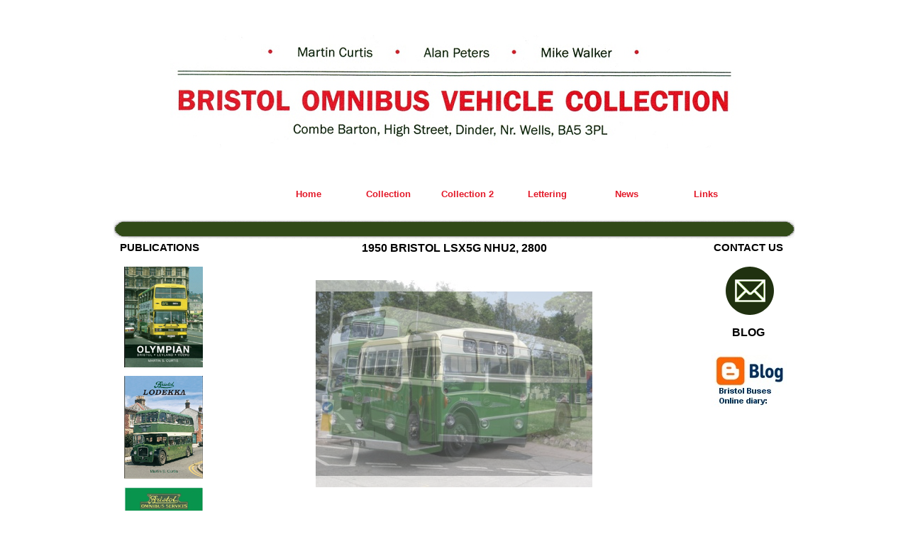

--- FILE ---
content_type: text/html
request_url: http://www.bristolbuses.co.uk/2800.html
body_size: 4359
content:
<!DOCTYPE HTML PUBLIC "-//W3C//DTD HTML 4.01 Transitional//EN" "http://www.w3.org/TR/html4/loose.dtd">
<html lang="en">
<head>
<meta http-equiv="Content-Type" content="text/html; charset=UTF-8">
<meta name="Generator" content="Serif WebPlus X5">
<meta http-equiv="X-UA-Compatible" content="IE=EmulateIE8">
<title>Bristol Omnibus Vehicle Collection - 1950 BRISTOL LSX5G - NHU2 - 2800</title>
<meta name="author" content="Bristol Omnibus Vehicle Collection">
<meta name="copyright" content="© Bristol Omnibus Vehicle Collection 2013">
<meta name="robots" content="index,follow">
<link rel="icon" href="favicon.ico" type="image/x-icon">
<link rel="shortcut icon" href="favicon.ico" type="image/x-icon">
<script type="text/javascript" src="wpscripts/jquery.js"></script>
<script type="text/javascript" src="wpscripts/jquery.timers.js"></script>
<script type="text/javascript" src="wpscripts/jquery.wpgallery.js"></script>

<script type="text/javascript">
var nImgNum_pg_1 = 0;
wp_imgArray_pg_1 = new Array();
wp_imgArray_pg_1[nImgNum_pg_1++] = new wp_galleryimage("wpimages/7ec2cdee6f2a.jpg", 390, 260, "wpimages/7ec2cdee6f2at.jpg", "");
wp_imgArray_pg_1[nImgNum_pg_1++] = new wp_galleryimage("wpimages/2585acff2eeb.jpg", 390, 292, "wpimages/2585acff2eebt.jpg", "");
wp_imgArray_pg_1[nImgNum_pg_1++] = new wp_galleryimage("wpimages/6cd12a3c1fa9.jpg", 390, 292, "wpimages/6cd12a3c1fa9t.jpg", "");
wp_imgArray_pg_1[nImgNum_pg_1++] = new wp_galleryimage("wpimages/f737e078b965.jpg", 390, 259, "wpimages/f737e078b965t.jpg", "");
wp_imgArray_pg_1[nImgNum_pg_1++] = new wp_galleryimage("wpimages/59305c91bcf1.jpg", 390, 282, "wpimages/59305c91bcf1t.jpg", "");
wp_imgArray_pg_1[nImgNum_pg_1++] = new wp_galleryimage("wpimages/1c5c669e4df9.jpg", 390, 280, "wpimages/1c5c669e4df9t.jpg", "");
wp_imgArray_pg_1[nImgNum_pg_1++] = new wp_galleryimage("wpimages/3040422e926f.jpg", 390, 239, "wpimages/3040422e926ft.jpg", "");
wp_imgArray_pg_1[nImgNum_pg_1++] = new wp_galleryimage("wpimages/7a6433234d42.jpg", 390, 292, "wpimages/7a6433234d42t.jpg", "");
</script>
<style type="text/css">
body {margin: 0px; padding: 0px;}
.Body-P
{
    margin:0.0px 0.0px 12.0px 0.0px; text-align:center; font-weight:400;
}
.Artistic-Body-P
{
    margin:0.0px 0.0px 0.0px 0.0px; text-align:center; font-weight:400;
}
.Body-P-P0
{
    margin:0.0px 0.0px 12.0px 0.0px; text-align:justify; font-weight:400;
}
.Body-C
{
    font-family:"Georgia", serif; font-weight:700; color:#e31929; font-size:16.0px; line-height:1.13em;
}
.Body-C-C0
{
    font-family:"Verdana", sans-serif; font-size:16.0px; line-height:1.13em;
}
.Body-C-C1
{
    font-family:"Verdana", sans-serif; font-weight:700; font-size:15.0px; line-height:1.20em;
}
.Body-C-C2
{
    font-family:"Verdana", sans-serif; font-weight:700; font-size:16.0px; line-height:1.13em;
}
.Artistic-Body-C
{
    font-family:"Verdana", sans-serif; font-weight:700; font-size:16.0px; line-height:1.13em;
}
.Body-C-C3
{
    font-family:"Verdana", sans-serif; font-size:15.0px; line-height:1.20em;
}
.Button1,.Button1:link,.Button1:visited{background-position:0px 0px;text-decoration:none;display:block;position:absolute;background-image:url(wpimages/wp56af30b2_1a.png);}
.Button1:focus{outline-style:none;}
.Button1:hover{background-position:0px -80px;}
.Button1:active{background-position:0px -40px;}
.Button1 span,.Button1:link span,.Button1:visited span{color:#e31929;font-family:Arial,sans-serif;font-weight:bold;text-decoration:none;text-align:center;text-transform:none;font-style:normal;left:0px;top:9px;width:104px;height:17px;font-size:13px;display:block;position:absolute;cursor:pointer;}
</style>
<script type="text/javascript" src="wpscripts/jspngfix.js"></script>
<link rel="stylesheet" href="wpscripts/wpstyles.css" type="text/css">
<script type="text/javascript">var blankSrc = "wpscripts/blank.gif";
</script>

<script type="text/javascript">
$(document).ready(function() {

$('#wp_gallery_pg_1').wpgallery({
	imageArray: wp_imgArray_pg_1,
	nTotalImages: nImgNum_pg_1,
	nGalleryLeft: 305,
	nGalleryTop: 386,
	nGalleryWidth: 390,
	nGalleryHeight: 310,
	nImageDivLeft: 0,
	nImageDivTop: 0,
	nImageDivWidth: 390,
	nImageDivHeight: 310,
	nControlBarStyle: 0,
	nControlBarExternalTop: 10,
	bNavBarOnTop: true,
	bShowNavBar: false,
	nNavBarAlignment: 0,
	strNavBarColour: 'none',
	nNavBarOpacity: 1.0,
	nNavBarIconWidth: 24,
	nNavBarIconHeight: 24,
	bShowCaption: false,
	bCaptionCount: true,
	strCaptionColour: '#ffffff',
	nCaptionOpacity: 0.6,
	strCaptionTextColour: '#000000',
	nCaptionFontSize: 12,
	strCaptionFontType: 'Courier New,Arial,_sans',
	strCaptionAlign: 'center',
	strCaptionFontWeight: 'normal',
	bShowThumbnails: false,
	nThumbStyle: 1,
	nThumbPosition: 0,
	nThumbLeft: 30,
	nThumbTop: 200,
	nThumbOpacity: 0.5,
	nTotalThumbs: 5,
	nThumbSize: 40,
	nThumbSpacing: 10,
	bThumbBorder: true,
	strThumbBorderColour: '#000000',
	strThumbBorderHoverColour: '#ffffff',
	strThumbBorderActiveColour: '#ffffff',
	bShowThumbnailArrows: true,
	nThumbButtonSize: 24,
	nThumbButtonIndent: 50,
	nColBorderWidth: 2,
	nTransitionStyle: 1,
	nStaticTime: 1000,
	nTransitTime: 1200,
	bAutoplay: true,
	loadingButtonSize: 38,
	bPageCentred: true,
	nPageWidth: 1000,
	nZIndex: 100,
	loadingButtonSrc: 'wpimages/wpgallery_loading_1.gif',
	blankSrc: 'wpscripts/blank.gif',
	rewindButtonSrc: 'wpimages/wpgallery_rewind_0.png',
	prevButtonSrc: 'wpimages/wpgallery_previous_0.png',
	playButtonSrc: 'wpimages/wpgallery_play_0.png',
	pauseButtonSrc: 'wpimages/wpgallery_pause_0.png',
	nextButtonSrc: 'wpimages/wpgallery_next_0.png',
	forwardButtonSrc: 'wpimages/wpgallery_forward_0.png',
	thumbRewindButtonSrc: 'wpimages/wpgallery_rewind_0.png',
	thumbForwardButtonSrc: 'wpimages/wpgallery_forward_0.png',
	rewindoverButtonSrc: 'wpimages/wpgallery_rewind_over_0.png',
	prevoverButtonSrc: 'wpimages/wpgallery_previous_over_0.png',
	playoverButtonSrc: 'wpimages/wpgallery_play_over_0.png',
	pauseoverButtonSrc: 'wpimages/wpgallery_pause_over_0.png',
	nextoverButtonSrc: 'wpimages/wpgallery_next_over_0.png',
	forwardoverButtonSrc: 'wpimages/wpgallery_forward_over_0.png',
	thumboverRewindButtonSrc: 'wpimages/wpgallery_rewind_over_0.png',
	thumboverForwardButtonSrc: 'wpimages/wpgallery_forward_over_0.png',
	strRewindToolTip: 'Reverse',
	strPreviousToolTip: 'Previous',
	strPlayToolTip: 'Play',
	strPauseToolTip: 'Pause',
	strNextToolTip: 'Next',
	strForwardToolTip: 'Forward',
	strThumbRewindToolTip: 'Reverse',
	strThumbForwardToolTip: 'Forward'
});

})
</script>

</head>

<body text="#000000" style="background-color:#ffffff; text-align:center; height:1200px;">
<div style="background-color:transparent;text-align:left;margin-left:auto;margin-right:auto;position:relative;width:1000px;height:1200px;">
<div style="position:absolute;left:177px;top:252px;width:803px;height:74px;">
    <a href="http://www.bristolbuses.co.uk/index.html" id="nav_433_B1" class="Button1" style="display:block;position:absolute;left:66px;top:5px;width:112px;height:40px;"><span>Home</span></a>
    <a href="http://www.bristolbuses.co.uk/collection.html" id="nav_433_B2" class="Button1" style="display:block;position:absolute;left:178px;top:5px;width:112px;height:40px;"><span>Collection</span></a>
    <a href="http://www.bristolbuses.co.uk/collection2.html" id="nav_433_B3" class="Button1" style="display:block;position:absolute;left:290px;top:5px;width:112px;height:40px;"><span>Collection 2</span></a>
    <a href="http://www.bristolbuses.co.uk/lettering.html" id="nav_433_B4" class="Button1" style="display:block;position:absolute;left:402px;top:5px;width:112px;height:40px;"><span>Lettering</span></a>
    <a href="http://www.bristolbuses.co.uk/news.html" id="nav_433_B5" class="Button1" style="display:block;position:absolute;left:514px;top:5px;width:112px;height:40px;"><span>News</span></a>
    <a href="http://www.bristolbuses.co.uk/links.html" id="nav_433_B6" class="Button1" style="display:block;position:absolute;left:626px;top:5px;width:112px;height:40px;"><span>Links</span></a>
</div>
<div id="txt_3" style="position:absolute;left:0px;top:1170px;width:1000px;height:30px;overflow:hidden;">
<p class="Body-P"><span class="Body-C">© Bristol Omnibus Vehicle Collection 2013. &nbsp;All rights reserved.</span></p>
</div>
<div id="txt_4" style="position:absolute;left:177px;top:344px;width:660px;height:810px;overflow:hidden;">
<p class="Wp-Body-P"><span class="Body-C-C0"> </span></p>
</div>
<img src="bovclogo.png" width="800" height="159" border="0" alt="" onload="OnLoadPngFix()" style="position:absolute;left:100px;top:50px;">
<div id="txt_84" style="position:absolute;left:20px;top:340px;width:130px;height:810px;overflow:hidden;">
<p class="Body-P"><span class="Body-C-C1">PUBLICATIONS</span></p>
<p class="Wp-Body-P"><span class="Body-C-C0"><a href="http://www.thegreenyears.co.uk"  target="_blank" style="text-decoration:none;"><img src="olympianbook.png" width="111" height="142" border="0" onload="OnLoadPngFix()" title="" alt="" style="display:inline;float:right;margin:6px 4px 6px 6px;"></a></span></p>
<p class="Wp-Body-P"><span class="Body-C-C0"><br></span></p>
<p class="Wp-Body-P"><span class="Body-C-C0"><br></span></p>
<p class="Wp-Body-P"><span class="Body-C-C0"><br></span></p>
<p class="Wp-Body-P"><span class="Body-C-C0"><br></span></p>
<p class="Wp-Body-P"><span class="Body-C-C0"><br></span></p>
<p class="Wp-Body-P"><span class="Body-C-C0"><a href="http://www.thegreenyears.co.uk"  target="_blank" style="text-decoration:none;"><img src="lodekkabook.png" width="111" height="145" border="0" onload="OnLoadPngFix()" title="" alt="" style="display:inline;float:right;margin:6px 4px 6px 6px;"></a></span></p>
<p class="Wp-Body-P"><span class="Body-C-C0"><br></span></p>
<p class="Wp-Body-P"><span class="Body-C-C0"><br></span></p>
<p class="Wp-Body-P"><span class="Body-C-C0"><br></span></p>
<p class="Wp-Body-P"><span class="Body-C-C0"><br></span></p>
<p class="Wp-Body-P"><span class="Body-C-C0"><br></span></p>
<p class="Wp-Body-P"><span class="Body-C-C0"><a href="http://www.thegreenyears.co.uk"  target="_blank" style="text-decoration:none;"><img src="thegreenyearsbook.png" width="111" height="143" border="0" onload="OnLoadPngFix()" title="" alt="" style="display:inline;float:right;margin:6px 4px 6px 6px;"></a></span></p>
</div>
<img src="greendivider.png" width="960" height="26" border="0" alt="" onload="OnLoadPngFix()" style="position:absolute;left:20px;top:310px;">
<div id="txt_85" style="position:absolute;left:850px;top:340px;width:130px;height:810px;overflow:hidden;">
<p class="Body-P"><span class="Body-C-C0"> </span><span class="Body-C-C1">CONTACT US</span></p>
<p class="Wp-Body-P"><span class="Body-C-C0"><a href="http://www.thegreenyears.co.uk"  target="_top" style="text-decoration:none;"><br></a></span></p>
<p class="Wp-Body-P"><span class="Body-C-C0"><br></span></p>
<p class="Wp-Body-P"><span class="Body-C-C0"><br></span></p>
<p class="Body-P"><span class="Body-C-C2">BLOG</span></p>
<p class="Wp-Body-P"><span class="Body-C-C0"><br></span></p>
<p class="Wp-Body-P"><span class="Body-C-C0"><br></span></p>
<p class="Wp-Body-P"><span class="Body-C-C0"><br></span></p>
<p class="Wp-Body-P"><span class="Body-C-C0"><br></span></p>
<p class="Wp-Body-P"><span class="Body-C-C0"><br></span></p>
<p class="Wp-Body-P"><span class="Body-C-C0"><br></span></p>
<p class="Wp-Body-P"><span class="Body-C-C0"><br></span></p>
<p class="Wp-Body-P"><span class="Body-C-C0"><br></span></p>
</div>
<map id="map0" name="map0">
    <area shape="poly" coords="46,69,55,65,62,59,67,51,70,43,70,28,66,19,60,11,52,5,44,2,28,2,19,6,11,12,5,20,2,29,2,44,6,53,12,61,20,67,28,70,44,70" href="mailto:drmichaelwalker@hotmail.com?cc=ali@aliprudence.co.uk&subject=Contact from Bristol Buses Website" alt="">
</map>
<img src="mail.png" width="72" height="72" border="0" title="" alt="Mail: drmichaelwalker@hotmail.com?cc=ali@aliprudence.co.uk&amp;subject=Contact from Bristol Buses Website" onload="OnLoadPngFix()" usemap="#map0" style="position:absolute;left:881px;top:374px;">
<a href="http://bristolomnibusvehiclecollection.blogspot.co.uk/"  target="_blank"><img src="blog.jpg" width="106" height="84" border="0" alt="" style="position:absolute;left:863px;top:494px;"></a>
<div style="position:absolute;left:340px;top:341px;width:321px;height:19px;">
    <div class="Artistic-Body-P">
        <span class="Artistic-Body-C">1950 BRISTOL LSX5G NHU2, 2800</span></div>
</div>
<div id="txt_86" style="position:absolute;left:177px;top:725px;width:660px;height:430px;overflow:hidden;">
<p class="Body-P-P0"><span class="Body-C-C3">When NHU2 was delivered to The Bristol Tramways and Carriage Company operating arm
    from the Motor Constructional Works in 1950 she caused a sensation. Compared to normal
    single deck buses at the time she had her engine moved from beside the driver to
    under the floor and she was built to the new length of 30 feet. When built she had
    an experimental underfloor Bristol built engine and 7 feet 6 inch axles, but was
    later rebuilt with a Gardner 5-<wbr>cylinder engine and normal width axles. After the
    rear door was removed in the mid-<wbr>fifties, 2800 settled down to a normal life in service
    at Weston super Mare and Wells depots before being retired in 1967. Bristol Omnibus
    Company kept her back for possible inclusion in a proposed transport museum, but
    this did not materialise, and she was sold to a dealer in Leeds. She was rescued
    and kept for restoration by Classic Coaches of High Wycombe and when this company
    went into receivership she was offered for sale at auction and was acquired by Martin
    Curtis and Mike Walker. &nbsp;</span></p>
<p class="Body-P-P0"><span class="Body-C-C3">Restoration had already been started by the time she was acquired but she was then
    towed to Chris Brown of Shropshire who arranged for her to be re-<wbr>trimmed, re-<wbr>seated
    and the rear door reinstated. She returned to Bristol early in 2005 and in that May
    she carried passengers for the first time in 30 years. In September 2005 she was
    taken to the International Showbus Rally at Duxford in Cambridgeshire where she won
    the “Doyen” award for the best preserved single deck bus, and in October 2006 she
    journeyed to Ipswich to take part in the Ipswich Transport Museum’s running day.
    &nbsp;</span></p>
</div>
<div id="wp_gallery_pg_1" style="position:absolute; left:305px; top:386px; width:390px; height:310px; overflow:hidden;"></div>
</div>
</body>
</html>

--- FILE ---
content_type: text/css
request_url: http://www.bristolbuses.co.uk/wpscripts/wpstyles.css
body_size: 3526
content:
a:link {color:#e31929;}
a:visited {color:#314a18;}
a:hover {color:#314a18;}
a:active {color:#e31929;}
.Wp-Artistic-Body-P
{
    margin:0.0px 0.0px 0.0px 0.0px; text-align:left; font-weight:400;
}
.Wp-Body-P
{
    margin:0.0px 0.0px 12.0px 0.0px; text-align:left; font-weight:400;
}
.Wp-Bullet-List-P
{
    margin:0.0px 0.0px 12.0px 48.0px; text-align:left; font-weight:400; text-indent:-15.0px;
}
.Wp-Footer-P
{
    margin:0.0px 0.0px 0.0px 0.0px; text-align:center; font-weight:400;
}
.Wp-Header-P
{
    margin:0.0px 0.0px 0.0px 0.0px; text-align:center; font-weight:400;
}
.Wp-Header-and-Footer-P
{
    margin:0.0px 0.0px 0.0px 0.0px; text-align:center; font-weight:400;
}
.Wp-Heading-1-P
{
    margin:32.0px 0.0px 4.0px 0.0px; text-align:center; font-weight:400;
}
.Wp-Heading-2-P
{
    margin:20.0px 0.0px 4.0px 0.0px; text-align:left; font-weight:400;
}
.Wp-Heading-3-P
{
    margin:12.0px 0.0px 0.0px 0.0px; text-align:left; font-weight:400;
}
.Wp-Heading-4-P
{
    margin:20.0px 0.0px 0.0px 0.0px; text-align:left; font-weight:400;
}
.Wp-Heading-5-P
{
    margin:16.0px 0.0px 0.0px 0.0px; text-align:left; font-weight:400;
}
.Wp-Heading-6-P
{
    margin:12.0px 0.0px 0.0px 0.0px; text-align:left; font-weight:400;
}
.Wp-Headings-P
{
    margin:0.0px 0.0px 0.0px 0.0px; text-align:left; font-weight:400;
}
.Wp-Indented-P
{
    margin:0.0px 0.0px 12.0px 48.0px; text-align:left; font-weight:400;
}
.Wp-Lists-P
{
    margin:0.0px 0.0px 12.0px 24.0px; text-align:left; font-weight:400;
}
.Wp-No-Spacing-P
{
    margin:0.0px 0.0px 0.0px 0.0px; text-align:left; font-weight:400;
}
.Wp-Normal-P
{
    margin:0.0px 0.0px 0.0px 0.0px; text-align:left; font-weight:400;
}
.Wp-Normal-_Web_-P
{
    margin:7.0px 0.0px 7.0px 0.0px; text-align:left; font-weight:400;
}
.Wp-Note-P
{
    margin:0.0px 0.0px 12.0px 0.0px; text-align:left; font-weight:400;
}
.Wp-Numbered-List-P
{
    margin:0.0px 0.0px 12.0px 48.0px; text-align:left; font-weight:400; text-indent:-12.0px;
}
.Wp-Quote-P
{
    margin:12.0px 48.0px 12.0px 48.0px; text-align:left; font-weight:400;
}
.Wp-Strong-Quote-P
{
    margin:12.0px 48.0px 12.0px 48.0px; text-align:left; font-weight:400;
}
.Wp-Subtitle-P
{
    margin:0.0px 0.0px 12.0px 0.0px; text-align:left; font-weight:400;
}
.Wp-Table-Body-P
{
    margin:0.0px 0.0px 12.0px 0.0px; text-align:left; font-weight:400;
}
.Wp-Title-P
{
    margin:0.0px 0.0px 20.0px 0.0px; text-align:left; font-weight:400;
}
.Wp-Code-C
{
    font-family:"Courier New", monospace;
}
.Wp-Default-Paragraph-Font-C
{
    font-family:"Verdana", sans-serif;
}
.Wp-Emphasis-C
{
    font-family:"Verdana", sans-serif; font-style:italic;
}
.Wp-Hyperlink-C
{
    font-family:"Verdana", sans-serif; color:#0000ff; text-decoration:underline;
}
.Wp-Keyword-C
{
    font-family:"Courier New", monospace; font-weight:700;
}
.Wp-Placeholder-C
{
    font-family:"Verdana", sans-serif;
}
.Wp-Reference-C
{
    font-family:"Verdana", sans-serif; font-variant:small-caps;
}
.Wp-Strong-C
{
    font-family:"Verdana", sans-serif; font-weight:700;
}
.Wp-Strong-Emphasis-C
{
    font-family:"Verdana", sans-serif; font-style:italic; font-weight:700;
}
.Wp-Strong-Reference-C
{
    font-family:"Verdana", sans-serif; font-style:italic; font-weight:700; font-variant:small-caps;
}
.Wp-apple-converted-space-C
{
    font-family:"Verdana", sans-serif;
}
.Wp-caps-C
{
    font-family:"Verdana", sans-serif;
}

--- FILE ---
content_type: application/javascript
request_url: http://www.bristolbuses.co.uk/wpscripts/jquery.wpgallery.js
body_size: 56647
content:
(function($){jQuery.fn.wpgallery=function(settings){settings=jQuery.extend({},settings);var eThumbStyle={None:0,Resize:1,ResizeActive:2,ResizeHover:3,Opacity:4,OpacityActive:5,OpacityHover:6};var eThumbPosition={Horizontal:0,Vertical:1};var eTransitStyle={Basic:0,OpaqueFade:1,LeftToRight:2,TopToBottom:3,SquareFade:4,VerticalFlip:5,HorizontalFlip:6};var eControlBarStyle={InternalTop:0,InternalTopAnimated:1,InternalBottom:2,InternalBottomAnimated:3,ExternalBottom:4};var eNavbarAlignment={Centre:0,Left:1,Right:2};var eBrowser={Msie:0,Mozilla:1,Safari:2,Opera:3,Chrome:4};var eImageData={ImageSrc:0,ImageWidth:1,ImageHeight:2,ImageCaption:3,ThumbSrc:4};var $mainDiv=this;var $frameDiv=null;var $controlDiv=null;var $imageDiv=null;var $captionDiv=null;var $thumbDiv=null;var $thumb1Div=null;var $thumb2Div=null;var $navBarDiv=null;var $rewindButton=null;var $previousButton=null;var $playButton=null;var $nextButton=null;var $forwardButton=null;var $rewindMap=null;var $previousMap=null;var $playMap=null;var $nextMap=null;var $forwardMap=null;var $thumbRewindButton=null;var $thumbRewindMap=null;var $thumbForwardButton=null;var $thumbForwardMap=null;var nCurrentImage=0;var nPreviousImage=0;var bPlaying=false;var bPrevious=false;var bGoToImage=false;var bJumpToImage=false;var bJumpForward=true;var bFirstThumbDiv=true;var nThumbFirstImg=0;var bMouseOverThumbs=false;var bScrollingThumbs=false;var nThumbHoverBoundary=20;var nThumbMinorHoverBoundary=10;var nThumbDivBoundary=100;var nThumbActiveResize=10;var strZoomId=settings.imageArray+'_zoom';var strRewindMapId=settings.imageArray+'_RewindMapId';var strPreviousMapId=settings.imageArray+'_PreviousMapId';var strPlayMapId=settings.imageArray+'_PlayMapId';var strNextMapId=settings.imageArray+'_NextMapId';var strForwardMapId=settings.imageArray+'_ForwardMapId';var strThumbRewindMapId=settings.imageArray+'_ThumbRewindMapId';var strThumbForwardMapId=settings.imageArray+'_ThumbForwardMapId';var nGalleryLeft=settings.nGalleryLeft+(settings.bPageCentred?(($(document).width()-settings.nPageWidth)/2):0);var bShowNavFwrdNReverse=(settings.nTotalImages>settings.nTotalThumbs);var nNavBarWidth=((settings.bShowThumbnails&&bShowNavFwrdNReverse)?settings.nNavBarIconWidth*5:settings.nNavBarIconWidth*3);settings.nTotalThumbs=Math.min(settings.nTotalThumbs,settings.nTotalImages);settings.bShowThumbnailArrows=(settings.bShowThumbnailArrows&&bShowNavFwrdNReverse);var nBrowser=eBrowser.Opera;if(jQuery.browser.mozilla){nBrowser=eBrowser.Mozilla}if(jQuery.browser.msie){nBrowser=eBrowser.Msie}else if(/chrome/.test(navigator.userAgent.toLowerCase())){nBrowser=eBrowser.Chrome}else if(jQuery.browser.safari){nBrowser=eBrowser.Safari}var bPngHack=(jQuery.browser.msie&&jQuery.browser.version<7);var nThumbDivHeight=0;var nThumbDivTop=0;var nThumbDivWidth=0;var nThumbDivLeft=0;if(settings.nThumbPosition==eThumbPosition.Horizontal){nThumbDivHeight=(settings.nThumbStyle==eThumbStyle.Resize||settings.nThumbStyle==eThumbStyle.ResizeActive||settings.nThumbStyle==eThumbStyle.ResizeHover)?settings.nThumbSize*2:settings.nThumbSize;nThumbDivTop=settings.nThumbTop;nThumbDivWidth=(settings.nThumbSize*settings.nTotalThumbs)+(settings.nThumbSpacing*(settings.nTotalThumbs-1))+nThumbDivBoundary;nThumbDivLeft=((settings.nGalleryWidth-nThumbDivWidth)/2)}else{nThumbDivWidth=(settings.nThumbStyle==eThumbStyle.Resize||settings.nThumbStyle==eThumbStyle.ResizeActive||settings.nThumbStyle==eThumbStyle.ResizeHover)?settings.nThumbSize*2:settings.nThumbSize;nThumbDivLeft=settings.nThumbLeft;nThumbDivHeight=(settings.nThumbSize*settings.nTotalThumbs)+(settings.nThumbSpacing*(settings.nTotalThumbs-1))+nThumbDivBoundary;nThumbDivTop=((settings.nGalleryHeight-nThumbDivHeight)/2)}initialise();if(settings.bPageCentred){$(window).bind('resize',function(){nGalleryLeft=settings.nGalleryLeft+(($(document).width()-settings.nPageWidth)/2)})}if(settings.bShowNavBar){if(settings.bShowThumbnails&&bShowNavFwrdNReverse){$rewindButton.click(function(){bJumpForward=false;var nTargetImg=nThumbFirstImg-1;if(nTargetImg<0){nTargetImg=settings.nTotalImages-1}goToImage(nTargetImg,true)});$forwardButton.click(function(){bJumpForward=true;var nTargetImg=nThumbFirstImg+settings.nTotalThumbs;if(nTargetImg>=settings.nTotalImages){nTargetImg=0}goToImage(nTargetImg,true)});if(bPngHack){$rewindMap.hover(function(){$rewindButton.css({'filter':'progid:DXImageTransform.Microsoft.AlphaImageLoader(src=\''+settings.rewindoverButtonSrc+'\', sizingMethod=\'scale\')'})},function(){$rewindButton.css({'filter':'progid:DXImageTransform.Microsoft.AlphaImageLoader(src=\''+settings.rewindButtonSrc+'\', sizingMethod=\'scale\')'})});$forwardMap.hover(function(){$forwardButton.css({'filter':'progid:DXImageTransform.Microsoft.AlphaImageLoader(src=\''+settings.forwardoverButtonSrc+'\', sizingMethod=\'scale\')'})},function(){$forwardButton.css({'filter':'progid:DXImageTransform.Microsoft.AlphaImageLoader(src=\''+settings.forwardButtonSrc+'\', sizingMethod=\'scale\')'})})}else{$rewindButton.hover(function(){$(this).attr('src',settings.rewindoverButtonSrc)},function(){$(this).attr('src',settings.rewindButtonSrc)});$forwardButton.hover(function(){$(this).attr('src',settings.forwardoverButtonSrc)},function(){$(this).attr('src',settings.forwardButtonSrc)})}}$previousButton.click(function(){stopTimer();bPrevious=true;switchSlide();bPrevious=false});$playButton.click(function(){if(bPlaying){stopTimer()}else{switchSlide();startTimer()}});$nextButton.click(function(){stopTimer();switchSlide()});if(bPngHack){$previousMap.hover(function(){$previousButton.css({'filter':'progid:DXImageTransform.Microsoft.AlphaImageLoader(src=\''+settings.prevoverButtonSrc+'\', sizingMethod=\'scale\')'})},function(){$previousButton.css({'filter':'progid:DXImageTransform.Microsoft.AlphaImageLoader(src=\''+settings.prevButtonSrc+'\', sizingMethod=\'scale\')'})});$playMap.hover(function(){if(bPlaying)$playButton.css({'filter':'progid:DXImageTransform.Microsoft.AlphaImageLoader(src=\''+settings.pauseoverButtonSrc+'\', sizingMethod=\'scale\')'});else $playButton.css({'filter':'progid:DXImageTransform.Microsoft.AlphaImageLoader(src=\''+settings.playoverButtonSrc+'\', sizingMethod=\'scale\')'})},function(){if(bPlaying)$playButton.css({'filter':'progid:DXImageTransform.Microsoft.AlphaImageLoader(src=\''+settings.pauseButtonSrc+'\', sizingMethod=\'scale\')'});else $playButton.css({'filter':'progid:DXImageTransform.Microsoft.AlphaImageLoader(src=\''+settings.playButtonSrc+'\', sizingMethod=\'scale\')'})});$nextMap.hover(function(){$nextButton.css({'filter':'progid:DXImageTransform.Microsoft.AlphaImageLoader(src=\''+settings.nextoverButtonSrc+'\', sizingMethod=\'scale\')'})},function(){$nextButton.css({'filter':'progid:DXImageTransform.Microsoft.AlphaImageLoader(src=\''+settings.nextButtonSrc+'\', sizingMethod=\'scale\')'})})}else{$previousButton.hover(function(){$(this).attr('src',settings.prevoverButtonSrc)},function(){$(this).attr('src',settings.prevButtonSrc)});$playButton.hover(function(){if(bPlaying)$(this).attr('src',settings.pauseoverButtonSrc);else $(this).attr('src',settings.playoverButtonSrc)},function(){if(bPlaying)$(this).attr('src',settings.pauseButtonSrc);else $(this).attr('src',settings.playButtonSrc)});$nextButton.hover(function(){$(this).attr('src',settings.nextoverButtonSrc)},function(){$(this).attr('src',settings.nextButtonSrc)})}}if(settings.bShowThumbnails&&bShowNavFwrdNReverse&&settings.bShowThumbnailArrows){$thumbRewindButton.click(function(){bJumpForward=false;var nTargetImg=nThumbFirstImg-1;if(nTargetImg<0){nTargetImg=settings.nTotalImages-1}goToImage(nTargetImg,true)});$thumbForwardButton.click(function(){bJumpForward=true;var nTargetImg=nThumbFirstImg+settings.nTotalThumbs;if(nTargetImg>=settings.nTotalImages)nTargetImg=0;goToImage(nTargetImg,true)});if(bPngHack){$thumbRewindMap.hover(function(){$thumbRewindButton.css({'filter':'progid:DXImageTransform.Microsoft.AlphaImageLoader(src=\''+settings.thumboverRewindButtonSrc+'\', sizingMethod=\'scale\')'})},function(){$thumbRewindButton.css({'filter':'progid:DXImageTransform.Microsoft.AlphaImageLoader(src=\''+settings.thumbRewindButtonSrc+'\', sizingMethod=\'scale\')'})});$thumbForwardMap.hover(function(){$thumbForwardButton.css({'filter':'progid:DXImageTransform.Microsoft.AlphaImageLoader(src=\''+settings.thumboverForwardButtonSrc+'\', sizingMethod=\'scale\')'})},function(){$thumbForwardButton.css({'filter':'progid:DXImageTransform.Microsoft.AlphaImageLoader(src=\''+settings.thumbForwardButtonSrc+'\', sizingMethod=\'scale\')'})})}else{$thumbRewindButton.hover(function(){$(this).attr('src',settings.thumboverRewindButtonSrc)},function(){$(this).attr('src',settings.thumbRewindButtonSrc)});$thumbForwardButton.hover(function(){$(this).attr('src',settings.thumboverForwardButtonSrc)},function(){$(this).attr('src',settings.thumbForwardButtonSrc)})}}if(settings.bShowNavBar||settings.bShowCaption){if(settings.nControlBarStyle==eControlBarStyle.InternalTopAnimated)$frameDiv.hover(function(){$controlDiv.css({visibility:'visible'});$controlDiv.animate({top:0},250)},function(){$controlDiv.animate({top:-$controlDiv.height()},250,function(){$controlDiv.css({visibility:'hidden'})})});else if(settings.nControlBarStyle==eControlBarStyle.InternalBottomAnimated)$frameDiv.hover(function(){$controlDiv.css({visibility:'visible'});$controlDiv.animate({top:settings.nImageDivHeight-$controlDiv.height()},250)},function(){$controlDiv.animate({top:settings.nImageDivHeight},250,function(){$controlDiv.css({visibility:'hidden'})})})}if(settings.bShowThumbnails){if(settings.nThumbStyle==eThumbStyle.Resize||settings.nThumbStyle==eThumbStyle.ResizeHover){$mainDiv.mousemove(function(e){var ptMouseX=0;var ptMouseY=0;var fZoom;var nBorderRatio;var $frontThumbDiv;var i;var nThumbCentre;var nRatio;var nImgResize;switch(nBrowser){case eBrowser.Msie:if(jQuery.browser.version<7){ptMouseX=e.pageX-(nGalleryLeft+nThumbDivLeft);ptMouseY=e.pageY-(settings.nGalleryTop+nThumbDivTop)}else{fZoom=getZoom();if(settings.nThumbPosition==eThumbPosition.Horizontal)ptMouseY=(e.pageY/fZoom)-(settings.nGalleryTop+nThumbDivTop);else ptMouseY=(e.pageY/fZoom)-(settings.nGalleryTop+nThumbDivTop)+(fZoom>1.0?((e.pageY-e.clientY)/fZoom):0);if(settings.bPageCentred){nGalleryLeft=settings.nGalleryLeft+((($(document).width()*(fZoom<1.0?fZoom:1))-(settings.nPageWidth/(fZoom>1.0?fZoom:1)))/2);ptMouseX=(e.pageX/fZoom)-(nGalleryLeft+nThumbDivLeft)+((e.pageX-e.clientX)/fZoom)}else{ptMouseX=(e.pageX/fZoom)-(nGalleryLeft+nThumbDivLeft)+((e.pageX-e.clientX)/fZoom)}}break;case eBrowser.Mozilla:ptMouseX=e.pageX-(nGalleryLeft+nThumbDivLeft);ptMouseY=e.pageY-(settings.nGalleryTop+nThumbDivTop);break;case eBrowser.Opera:case eBrowser.Safari:case eBrowser.Chrome:if(settings.bPageCentred){fZoom=getZoom();nGalleryLeft=settings.nGalleryLeft+((($(document).width()/(fZoom>0.99?fZoom:1))-settings.nPageWidth)/2)}ptMouseX=e.pageX-(nGalleryLeft+nThumbDivLeft);ptMouseY=e.pageY-(settings.nGalleryTop+nThumbDivTop);break}if(settings.nThumbPosition==eThumbPosition.Horizontal){if(ptMouseX>-1&&ptMouseX<nThumbDivWidth&&ptMouseY>-1&&ptMouseY<(nThumbDivHeight+nThumbHoverBoundary)){nBorderRatio=1;if(ptMouseX<nThumbHoverBoundary)nBorderRatio=1-Math.max(0,((nThumbHoverBoundary-ptMouseX)/nThumbHoverBoundary));else if(ptMouseX>nThumbDivWidth-nThumbHoverBoundary)nBorderRatio=Math.max(0,((nThumbDivWidth-ptMouseX)/nThumbHoverBoundary));else if(ptMouseY<nThumbHoverBoundary)nBorderRatio=1-Math.max(0,((nThumbHoverBoundary-ptMouseY)/nThumbHoverBoundary));else if(ptMouseY>nThumbDivHeight)nBorderRatio=Math.max(0,((nThumbDivHeight+nThumbMinorHoverBoundary-ptMouseY)/nThumbMinorHoverBoundary));var nSlideX=(ptMouseX-(nThumbDivWidth/2))*0.1*nBorderRatio;$frontThumbDiv=bFirstThumbDiv?$thumb1Div:$thumb2Div;for(i=0;i<settings.nTotalThumbs;++i){nThumbCentre=((i+0.5)*(settings.nThumbSize+settings.nThumbSpacing))+(nThumbDivBoundary/2);var nXOffset=(ptMouseX-nThumbCentre)<0?nThumbCentre-ptMouseX:ptMouseX-nThumbCentre;nRatio=Math.max(0,(150-nXOffset)/150);nImgResize=settings.nThumbSize*nRatio*nBorderRatio;var nImgLeft=(i*(settings.nThumbSize+settings.nThumbSpacing))-(nImgResize/2)+(nThumbDivBoundary/2)-nSlideX;$frontThumbDiv.find('img:eq('+i+')').css({'left':nImgLeft,'width':(settings.nThumbSize+nImgResize),'top':-nImgResize,'height':(settings.nThumbSize+nImgResize)})}bMouseOverThumbs=true}else if(bMouseOverThumbs){bMouseOverThumbs=false;resetThumbSize(true)}}else{if(ptMouseX>-nThumbMinorHoverBoundary&&ptMouseX<nThumbDivWidth&&ptMouseY>-1&&ptMouseY<nThumbDivHeight){nBorderRatio=1;if(ptMouseY<nThumbHoverBoundary)nBorderRatio=1-Math.max(0,((nThumbHoverBoundary-ptMouseY)/nThumbHoverBoundary));else if(ptMouseY>nThumbDivHeight-nThumbHoverBoundary)nBorderRatio=Math.max(0,((nThumbDivHeight-ptMouseY)/nThumbHoverBoundary));else if(ptMouseX>nThumbDivWidth-nThumbHoverBoundary)nBorderRatio=Math.max(0,((nThumbDivWidth-ptMouseX)/nThumbHoverBoundary));if(ptMouseX<0)nBorderRatio=Math.max(0,((nThumbMinorHoverBoundary+ptMouseX)/nThumbMinorHoverBoundary));var nSlideY=(ptMouseY-(nThumbDivHeight/2))*0.1*nBorderRatio;$frontThumbDiv=bFirstThumbDiv?$thumb1Div:$thumb2Div;for(i=0;i<settings.nTotalThumbs;++i){nThumbCentre=((i+0.5)*(settings.nThumbSize+settings.nThumbSpacing))+(nThumbDivBoundary/2);var nYOffset=(ptMouseY-nThumbCentre)<0?nThumbCentre-ptMouseY:ptMouseY-nThumbCentre;nRatio=Math.max(0,(150-nYOffset)/150);nImgResize=settings.nThumbSize*nRatio*nBorderRatio;var nImgTop=(i*(settings.nThumbSize+settings.nThumbSpacing))-(nImgResize/2)+(nThumbDivBoundary/2)-nSlideY;$frontThumbDiv.find('img:eq('+i+')').css({'left':0,'width':(settings.nThumbSize+nImgResize),'top':nImgTop,'height':(settings.nThumbSize+nImgResize)})}bMouseOverThumbs=true}else if(bMouseOverThumbs){bMouseOverThumbs=false;resetThumbSize(true)}}})}}if(settings.bAutoplay)startTimer();function initialise(){var i;if(nBrowser==eBrowser.Safari||nBrowser==eBrowser.Opera)$mainDiv.append('<div id="'+strZoomId+'" style="position:fixed; top:0px; left:-100px; width:1px; height:100%;"></div>');if(settings.bShowThumbnails){$mainDiv.append('<div style="position:absolute; top:'+nThumbDivTop+'px; left:'+nThumbDivLeft+'px; width:'+nThumbDivWidth+'px; height:'+nThumbDivHeight+'px; z-index:'+(settings.nZIndex+5)+';"></div>');$thumbDiv=$mainDiv.find('div:last')}$mainDiv.append('<div style="position:absolute; top:'+settings.nImageDivTop+'px; left:'+settings.nImageDivLeft+'px; width:'+settings.nImageDivWidth+'px; height:'+settings.nImageDivHeight+'px; overflow:hidden"></div>');$frameDiv=$mainDiv.find('div:last');var nImageWidth=Math.min(settings.nImageDivWidth,getImageData(0,eImageData.ImageWidth));var nImageHeight=Math.min(settings.nImageDivHeight,getImageData(0,eImageData.ImageHeight));var nImageLeft=(settings.nImageDivWidth-nImageWidth)/2;var nImageTop=(settings.nImageDivHeight-nImageHeight)/2;$frameDiv.append('<div style="position:absolute; top:0px; left:0px; width:'+settings.nImageDivWidth+'px; height:'+settings.nImageDivHeight+'px"><img src='+getImageData(0,eImageData.ImageSrc)+' style="position:absolute; top:'+nImageTop+'px; left:'+nImageLeft+'px; width:'+nImageWidth+'px; height:'+nImageHeight+'px; z-index:'+(settings.nZIndex+1)+'; opacity:1.0; visibility:visible;"  title="'+getImageData(0,eImageData.ImageCaption)+'"/></div>');$imageDiv=$frameDiv.find('div:first');if(settings.bShowNavBar||settings.bShowCaption){switch(settings.nControlBarStyle){case eControlBarStyle.InternalTop:$frameDiv.append('<div style="position:absolute; visibility:hidden; top:0px; left:0px; width:'+settings.nImageDivWidth+'px; z-index:'+(settings.nZIndex+3)+';"></div>');$controlDiv=$frameDiv.find('div:last');break;case eControlBarStyle.InternalTopAnimated:$frameDiv.append('<div style="position:absolute; visibility:hidden; top:'+(-100)+'px; left:0px; width:'+settings.nImageDivWidth+'px; z-index:'+(settings.nZIndex+3)+';"></div>');$controlDiv=$frameDiv.find('div:last');break;case eControlBarStyle.InternalBottom:$frameDiv.append('<div style="position:absolute; visibility:hidden; top:'+(settings.nImageDivHeight-20)+'px; left:0px; width:'+settings.nImageDivWidth+'px; z-index:'+(settings.nZIndex+3)+';"></div>');$controlDiv=$frameDiv.find('div:last');break;case eControlBarStyle.InternalBottomAnimated:$frameDiv.append('<div style="position:absolute; visibility:hidden; top:'+settings.nImageDivHeight+'px; left:0px; width:'+settings.nImageDivWidth+'px; z-index:'+(settings.nZIndex+3)+'"></div>');$controlDiv=$frameDiv.find('div:last');break;case eControlBarStyle.ExternalBottom:$mainDiv.append('<div style="position:absolute; top:'+settings.nControlBarExternalTop+'px; left:'+((settings.nGalleryWidth-settings.nImageDivWidth)/2)+'px; width:'+settings.nGalleryWidth+'px; z-index:'+(settings.nZIndex+3)+'"></div>');$controlDiv=$mainDiv.find('div:last');break}var nNavBarLeftPadding=0;var strNavBarColour='';var strNavBarOpacity='';var strNavDiv='';if(settings.bShowNavBar&&settings.bNavBarOnTop){nNavBarLeftPadding=(settings.nNavBarAlignment==eNavbarAlignment.Right)?settings.nImageDivWidth-nNavBarWidth:(settings.nNavBarAlignment==eNavbarAlignment.Left)?0:((settings.nImageDivWidth-nNavBarWidth)/2);strNavBarColour=(settings.strNavBarColour=='none'?'':('background-color:'+settings.strNavBarColour+';'));strNavBarOpacity=(settings.nNavBarOpacity>=1.0?'':(' filter:alpha(opacity='+(settings.nNavBarOpacity*100)+'); opacity:'+settings.nNavBarOpacity+'; -moz-opacity:'+settings.nNavBarOpacity+';'));strNavDiv='<div style="padding-left:'+nNavBarLeftPadding+'px; width:100%; height:'+settings.nNavBarIconHeight+'px; '+strNavBarColour+strNavBarOpacity+'"></div>';$controlDiv.append(strNavDiv);$navBarDiv=$controlDiv.find('div:first')}if(settings.bShowCaption){var strCaptionText=showCaptionCount()+getImageData(0,eImageData.ImageCaption);var strCaptionColour=(settings.strCaptionColour=='none'?'':('background-color:'+settings.strCaptionColour+';'));var strCaptionOpacity=(settings.nCaptionOpacity>=1.0?'':(' filter:alpha(opacity='+(settings.nCaptionOpacity*100)+'); opacity:'+settings.nCaptionOpacity+'; -moz-opacity:'+settings.nCaptionOpacity+';'));var strCaptionDiv='<div style="width:100%; height:auto;'+strCaptionColour+strCaptionOpacity+' color:'+settings.strCaptionTextColour+'; font-family:'+settings.strCaptionFontType+'; font-size:'+settings.nCaptionFontSize+'px; font-weight:'+settings.strCaptionFontWeight+'; text-align:'+settings.strCaptionAlign+'; padding:5px"> '+strCaptionText+' </div>';$controlDiv.append(strCaptionDiv);$captionDiv=$controlDiv.find('div:last')}if(settings.bShowNavBar){if(!settings.bNavBarOnTop){nNavBarLeftPadding=(settings.nNavBarAlignment==eNavbarAlignment.Right)?settings.nImageDivWidth-nNavBarWidth:(settings.nNavBarAlignment==eNavbarAlignment.Left)?0:((settings.nImageDivWidth-nNavBarWidth)/2);strNavBarColour=(settings.strNavBarColour=='none'?'':('background-color:'+settings.strNavBarColour+';'));strNavBarOpacity=(settings.nNavBarOpacity>=1.0?'':(' filter:alpha(opacity='+(settings.nNavBarOpacity*100)+'); opacity:'+settings.nNavBarOpacity+'; -moz-opacity:'+settings.nNavBarOpacity+';'));strNavDiv='<div style="padding-left:'+nNavBarLeftPadding+'px; width:100%; height:'+settings.nNavBarIconHeight+'px; '+strNavBarColour+strNavBarOpacity+'"></div>';$controlDiv.append(strNavDiv);$navBarDiv=$controlDiv.find('div:last')}if(settings.bShowThumbnails&&bShowNavFwrdNReverse){if(bPngHack){$navBarDiv.append('<map id="'+strRewindMapId+'" name="'+strRewindMapId+'" style="position:relative; left:'+nNavBarLeftPadding+'px; top:0px; width:'+settings.nNavBarIconWidth+'px; height:'+settings.nNavBarIconHeight+'px;"><area shape="rect" coords="0,0,'+settings.nNavBarIconWidth+','+settings.nNavBarIconHeight+'"></map><img src="'+settings.blankSrc+'" width="'+settings.nNavBarIconWidth+'px" height="'+settings.nNavBarIconHeight+'px" border="0" title="'+settings.strRewindToolTip+'" usemap="#'+strRewindMapId+'" style="cursor:pointer; border-style:none; filter:progid:DXImageTransform.Microsoft.AlphaImageLoader(src=\''+settings.rewindButtonSrc+'\', sizingMethod=\'scale\');">');$navBarDiv.append('<map id="'+strPreviousMapId+'" name="'+strPreviousMapId+'" style="position:relative; left:'+(nNavBarLeftPadding+settings.nNavBarIconWidth)+'px; top:0px; width:'+settings.nNavBarIconWidth+'px; height:'+settings.nNavBarIconHeight+'px;"><area shape="rect" coords="0,0,'+settings.nNavBarIconWidth+','+settings.nNavBarIconHeight+'"></map><img src="'+settings.blankSrc+'" width="'+settings.nNavBarIconWidth+'px" height="'+settings.nNavBarIconHeight+'px" border="0" title="'+settings.strPreviousToolTip+'" usemap="#'+strPreviousMapId+'" style="cursor:pointer; border-style:none; filter:progid:DXImageTransform.Microsoft.AlphaImageLoader(src=\''+settings.prevButtonSrc+'\', sizingMethod=\'scale\');">');$navBarDiv.append('<map id="'+strPlayMapId+'" name="'+strPlayMapId+'" style="position:relative; left:'+(nNavBarLeftPadding+(settings.nNavBarIconWidth*1))+'px; top:0px; width:'+settings.nNavBarIconWidth+'px; height:'+settings.nNavBarIconHeight+'px;"><area shape="rect" coords="0,0,'+settings.nNavBarIconWidth+','+settings.nNavBarIconHeight+'"></map><img src="'+settings.blankSrc+'" width="'+settings.nNavBarIconWidth+'px" height="'+settings.nNavBarIconHeight+'px" border="0" title="'+settings.strPlayToolTip+'" usemap="#'+strPlayMapId+'" style="cursor:pointer; border-style:none; filter:progid:DXImageTransform.Microsoft.AlphaImageLoader(src=\''+settings.playButtonSrc+'\', sizingMethod=\'scale\');">');$navBarDiv.append('<map id="'+strNextMapId+'" name="'+strNextMapId+'" style="position:relative; left:'+(nNavBarLeftPadding+(settings.nNavBarIconWidth*2))+'px; top:0px; width:'+settings.nNavBarIconWidth+'px; height:'+settings.nNavBarIconHeight+'px;"><area shape="rect" coords="0,0,'+settings.nNavBarIconWidth+','+settings.nNavBarIconHeight+'"></map><img src="'+settings.blankSrc+'" width="'+settings.nNavBarIconWidth+'px" height="'+settings.nNavBarIconHeight+'px" border="0" title="'+settings.strNextToolTip+'" usemap="#'+strNextMapId+'" style="cursor:pointer; border-style:none; filter:progid:DXImageTransform.Microsoft.AlphaImageLoader(src=\''+settings.nextButtonSrc+'\', sizingMethod=\'scale\');">');$navBarDiv.append('<map id="'+strForwardMapId+'" name="'+strForwardMapId+'" style="position:relative; left:'+(nNavBarLeftPadding+(settings.nNavBarIconWidth*3))+'px; top:0px; width:'+settings.nNavBarIconWidth+'px; height:'+settings.nNavBarIconHeight+'px;"><area shape="rect" coords="0,0,'+settings.nNavBarIconWidth+','+settings.nNavBarIconHeight+'"></map><img src="'+settings.blankSrc+'" width="'+settings.nNavBarIconWidth+'px" height="'+settings.nNavBarIconHeight+'px" border="0" title="'+settings.strForwardToolTip+'" usemap="#'+strForwardMapId+'" style="cursor:pointer; border-style:none; filter:progid:DXImageTransform.Microsoft.AlphaImageLoader(src=\''+settings.forwardButtonSrc+'\', sizingMethod=\'scale\');">');$rewindMap=$navBarDiv.find('map:eq(0)');$previousMap=$navBarDiv.find('map:eq(1)');$playMap=$navBarDiv.find('map:eq(2)');$nextMap=$navBarDiv.find('map:eq(3)');$forwardMap=$navBarDiv.find('map:eq(4)')}else{$navBarDiv.append('<img src='+settings.rewindButtonSrc+' title="'+settings.strRewindToolTip+'" style="border-style:none; cursor:pointer;">');$navBarDiv.append('<img src='+settings.prevButtonSrc+' title="'+settings.strPreviousToolTip+'" style="border-style:none; cursor:pointer;">');$navBarDiv.append('<img src='+settings.playButtonSrc+' title="'+settings.strPlayToolTip+'" style="border-style:none; cursor:pointer;">');$navBarDiv.append('<img src='+settings.nextButtonSrc+' title="'+settings.strNextToolTip+'" style="border-style:none; cursor:pointer;">');$navBarDiv.append('<img src='+settings.forwardButtonSrc+' title="'+settings.strForwardToolTip+'" style="border-style:none; cursor:pointer;">')}$rewindButton=$navBarDiv.find('img:eq(0)');$previousButton=$navBarDiv.find('img:eq(1)');$playButton=$navBarDiv.find('img:eq(2)');$nextButton=$navBarDiv.find('img:eq(3)');$forwardButton=$navBarDiv.find('img:eq(4)')}else{if(bPngHack){$navBarDiv.append('<map id="'+strPreviousMapId+'" name="'+strPreviousMapId+'" style="position:relative; left:'+(nNavBarLeftPadding+settings.nNavBarIconWidth)+'px; top:0px; width:'+settings.nNavBarIconWidth+'px; height:'+settings.nNavBarIconHeight+'px;"><area shape="rect" coords="0,0,'+settings.nNavBarIconWidth+','+settings.nNavBarIconHeight+'"></map><img src="'+settings.blankSrc+'" width="'+settings.nNavBarIconWidth+'px" height="'+settings.nNavBarIconHeight+'px" border="0" title="'+settings.strPreviousToolTip+'" usemap="#'+strPreviousMapId+'" style="cursor:pointer; border-style:none; filter:progid:DXImageTransform.Microsoft.AlphaImageLoader(src=\''+settings.prevButtonSrc+'\', sizingMethod=\'scale\');">');$navBarDiv.append('<map id="'+strPlayMapId+'" name="'+strPlayMapId+'" style="position:relative; left:'+(nNavBarLeftPadding+(settings.nNavBarIconWidth*1))+'px; top:0px; width:'+settings.nNavBarIconWidth+'px; height:'+settings.nNavBarIconHeight+'px;"><area shape="rect" coords="0,0,'+settings.nNavBarIconWidth+','+settings.nNavBarIconHeight+'"></map><img src="'+settings.blankSrc+'" width="'+settings.nNavBarIconWidth+'px" height="'+settings.nNavBarIconHeight+'px" border="0" title="'+settings.strPlayToolTip+'" usemap="#'+strPlayMapId+'" style="cursor:pointer; border-style:none; filter:progid:DXImageTransform.Microsoft.AlphaImageLoader(src=\''+settings.playButtonSrc+'\', sizingMethod=\'scale\');">');$navBarDiv.append('<map id="'+strNextMapId+'" name="'+strNextMapId+'" style="position:relative; left:'+(nNavBarLeftPadding+(settings.nNavBarIconWidth*2))+'px; top:0px; width:'+settings.nNavBarIconWidth+'px; height:'+settings.nNavBarIconHeight+'px;"><area shape="rect" coords="0,0,'+settings.nNavBarIconWidth+','+settings.nNavBarIconHeight+'"></map><img src="'+settings.blankSrc+'" width="'+settings.nNavBarIconWidth+'px" height="'+settings.nNavBarIconHeight+'px" border="0" title="'+settings.strNextToolTip+'" usemap="#'+strNextMapId+'" style="cursor:pointer; border-style:none; filter:progid:DXImageTransform.Microsoft.AlphaImageLoader(src=\''+settings.nextButtonSrc+'\', sizingMethod=\'scale\');">');$previousMap=$navBarDiv.find('map:eq(0)');$playMap=$navBarDiv.find('map:eq(1)');$nextMap=$navBarDiv.find('map:eq(2)')}else{$navBarDiv.append('<a style="cursor:pointer;"><img src='+settings.prevButtonSrc+' title="'+settings.strPreviousToolTip+'" style="border-style:none"></a>');$navBarDiv.append('<a style="cursor:pointer;"><img src='+settings.playButtonSrc+' title="'+settings.strPlayToolTip+'" style="border-style:none"></a>');$navBarDiv.append('<a style="cursor:pointer;"><img src='+settings.nextButtonSrc+' title="'+settings.strNextToolTip+'" style="border-style:none"></a>')}$previousButton=$navBarDiv.find('img:eq(0)');$playButton=$navBarDiv.find('img:eq(1)');$nextButton=$navBarDiv.find('img:eq(2)')}}switch(settings.nControlBarStyle){case eControlBarStyle.InternalTop:$controlDiv.css({visibility:'visible'});break;case eControlBarStyle.InternalTopAnimated:$controlDiv.css({top:(-$controlDiv.height())});break;case eControlBarStyle.InternalBottom:$controlDiv.css({visibility:'visible',top:(settings.nImageDivHeight-$controlDiv.height())});break}}if(settings.bShowThumbnails){if(settings.nThumbPosition==eThumbPosition.Horizontal){var nNestedThumbDivTop=(settings.nThumbStyle==eThumbStyle.Resize||settings.nThumbStyle==eThumbStyle.ResizeHover)?settings.nThumbSize:0;$thumbDiv.append('<div style="position:absolute; top:'+nNestedThumbDivTop+'px; left:0px; width:'+nThumbDivWidth+'px; height:'+settings.nThumbSize+'px"></div>');$thumb1Div=$thumbDiv.find('div:first');$thumbDiv.append('<div style="position:absolute; top:'+nNestedThumbDivTop+'px; left:'+settings.nGalleryWidth+'px; width:'+nThumbDivWidth+'px; height:'+settings.nThumbSize+'px"></div>');$thumb2Div=$thumbDiv.find('div:last')}else{$thumbDiv.append('<div style="position:absolute; top:0px; left:0px; width:'+nThumbDivWidth+'px; height:'+nThumbDivHeight+'px"></div>');$thumb1Div=$thumbDiv.find('div:first');$thumbDiv.append('<div style="position:absolute; top:'+settings.nGalleryHeight+'px; left:0px; width:'+nThumbDivWidth+'px; height:'+settings.nThumbDivHeight+'px"></div>');$thumb2Div=$thumbDiv.find('div:last')}for(i=0;i<settings.nTotalThumbs;++i){var nImgOpacity=(settings.nThumbStyle==eThumbStyle.Opacity||settings.nThumbStyle==eThumbStyle.OpacityActive||settings.nThumbStyle==eThumbStyle.OpacityHover)?settings.nThumbOpacity:1.0;var strBorderStyle=(settings.bThumbBorder?'solid':'none');if(settings.nThumbPosition==eThumbPosition.Horizontal){var nImgLeft=(i*(settings.nThumbSize+settings.nThumbSpacing))+(nThumbDivBoundary/2);if(i<settings.nTotalImages){$thumb1Div.append('<a style="cursor:pointer;"><img style="position:absolute; left:'+nImgLeft+'px; height:'+settings.nThumbSize+'px; width:'+settings.nThumbSize+'px; border-style:'+strBorderStyle+'; border-color:'+settings.strThumbBorderColour+'; border-width:'+settings.nColBorderWidth+'px; filter:alpha(opacity='+(nImgOpacity*100)+'); opacity:'+nImgOpacity+'; -moz-opacity:'+nImgOpacity+'; visibility:visible" src='+settings.loadingButtonSrc+' title="'+getImageData(i,eImageData.ImageCaption)+'"/></a>');loadImage($thumb1Div.find('a:eq('+i+')').find('img:first'),getImageData(i,eImageData.ThumbSrc),i,true)}if(settings.nTotalThumbs+i<settings.nTotalImages){$thumb2Div.append('<a style="cursor:pointer;"><img style="position:absolute; left:'+nImgLeft+'px; height:'+settings.nThumbSize+'px; width:'+settings.nThumbSize+'px; border-style:'+strBorderStyle+'; border-color:'+settings.strThumbBorderColour+'; border-width:'+settings.nColBorderWidth+'px; filter:alpha(opacity='+(nImgOpacity*100)+'); opacity:'+nImgOpacity+'; -moz-opacity:'+nImgOpacity+'; visibility:visible" src='+settings.loadingButtonSrc+' title="'+getImageData(settings.nTotalThumbs+i,eImageData.ImageCaption)+'"/></a>');loadImage($thumb2Div.find('a:eq('+i+')').find('img:first'),getImageData(settings.nTotalThumbs+i,eImageData.ThumbSrc),i,true)}}else{var nImgTop=(i*(settings.nThumbSize+settings.nThumbSpacing))+(nThumbDivBoundary/2);if(i<settings.nTotalImages){$thumb1Div.append('<a style="cursor:pointer;"><img style="position:absolute; left:0px; top:'+nImgTop+'px; height:'+settings.nThumbSize+'px; width:'+settings.nThumbSize+'px; border-style:'+strBorderStyle+'; border-color:'+settings.strThumbBorderColour+'; border-width:'+settings.nColBorderWidth+'px; filter:alpha(opacity='+(nImgOpacity*100)+'); opacity:'+nImgOpacity+'; -moz-opacity:'+nImgOpacity+'; visibility:visible" src='+getImageData(i,eImageData.ThumbSrc)+' title="'+getImageData(i,eImageData.ImageCaption)+'"/></a>');loadImage($thumb1Div.find('a:eq('+i+')').find('img:first'),getImageData(i,eImageData.ThumbSrc),i,true)}if(settings.nTotalThumbs+i<settings.nTotalImages){$thumb2Div.append('<a style="cursor:pointer;"><img style="position:absolute; left:0px; top:'+nImgTop+'px; height:'+settings.nThumbSize+'px; width:'+settings.nThumbSize+'px; border-style:'+strBorderStyle+'; border-color:'+settings.strThumbBorderColour+'; border-width:'+settings.nColBorderWidth+'px; filter:alpha(opacity='+(nImgOpacity*100)+'); opacity:'+nImgOpacity+'; -moz-opacity:'+nImgOpacity+'; visibility:visible" src='+getImageData(settings.nTotalThumbs+i,eImageData.ThumbSrc)+' title="'+getImageData(settings.nTotalThumbs+i,eImageData.ImageCaption)+'"/></a>');loadImage($thumb2Div.find('a:eq('+i+')').find('img:first'),getImageData(i,eImageData.ThumbSrc),i,true)}}if(i<settings.nTotalImages){$thumb1Div.find('img:eq('+i+')').click(function(nThumb){return function(){goToImage(nThumb,false)}}(i));if(settings.bThumbBorder){$thumb1Div.find('img:eq('+i+')').hover(function(){$(this).css({'border-color':settings.strThumbBorderHoverColour})},function(nThumb){return function(){var bHighlight=((nCurrentImage-nThumbFirstImg)==nThumb);$(this).css({'border-color':(bHighlight?settings.strThumbBorderActiveColour:settings.strThumbBorderColour)})}}(i))}if(settings.nThumbStyle==eThumbStyle.Opacity){$thumb1Div.find('img:eq('+i+')').hover(function(){$(this).animate({opacity:1.0},200)},function(nThumb){return function(){var bHighlight=((nCurrentImage-nThumbFirstImg)==nThumb);$(this).animate({opacity:(bHighlight?1.0:settings.nThumbOpacity)},20)}}(i))}else if(settings.nThumbStyle==eThumbStyle.OpacityHover){$thumb1Div.find('img:eq('+i+')').hover(function(){$(this).animate({opacity:1.0},200)},function(){$(this).animate({opacity:settings.nThumbOpacity},20)})}}if(settings.nTotalThumbs+i<settings.nTotalImages){$thumb2Div.find('img:eq('+i+')').click(function(nThumb){return function(){goToImage(nThumb,false)}}(i));if(settings.bThumbBorder){$thumb2Div.find('img:eq('+i+')').hover(function(){$(this).css({'border-color':settings.strThumbBorderHoverColour})},function(nThumb){return function(){var bHighlight=((nCurrentImage-nThumbFirstImg)==nThumb);$(this).css({'border-color':(bHighlight?settings.strThumbBorderActiveColour:settings.strThumbBorderColour)})}}(i))}if(settings.nThumbStyle==eThumbStyle.Opacity){$thumb2Div.find('img:eq('+i+')').hover(function(){$(this).animate({opacity:1.0},200)},function(nThumb){return function(){var bHighlight=((nCurrentImage-nThumbFirstImg)==nThumb);$(this).animate({opacity:(bHighlight?1.0:settings.nThumbOpacity)},20)}}(i))}else if(settings.nThumbStyle==eThumbStyle.OpacityHover){$thumb2Div.find('img:eq('+i+')').hover(function(){$(this).animate({opacity:1.0},200)},function(){$(this).animate({opacity:settings.nThumbOpacity},20)})}}}if(settings.bThumbBorder)$thumb1Div.find('img:eq(0)').css({'border-color':settings.strThumbBorderActiveColour});if(settings.nThumbStyle==eThumbStyle.Opacity||settings.nThumbStyle==eThumbStyle.OpacityActive)$thumb1Div.find('img:eq(0)').css({opacity:1.0});else if(settings.nThumbStyle==eThumbStyle.Resize||settings.nThumbStyle==eThumbStyle.ResizeActive){if(settings.nThumbPosition==eThumbPosition.Horizontal){$thumb1Div.find('img:eq(0)').css({'left':((nThumbDivBoundary/2)-(nThumbActiveResize/2)),'top':-nThumbActiveResize,width:settings.nThumbSize+nThumbActiveResize,height:settings.nThumbSize+nThumbActiveResize})}else{$thumb1Div.find('img:eq(0)').css({'top':((nThumbDivBoundary/2)-(nThumbActiveResize/2)),width:settings.nThumbSize+nThumbActiveResize,height:settings.nThumbSize+nThumbActiveResize})}}if(settings.bShowThumbnailArrows){var nThumbTop;var nThumbLeft;if(settings.nThumbPosition==eThumbPosition.Horizontal){nThumbTop=settings.nThumbTop+((settings.nThumbSize-settings.nThumbButtonSize)/2)+((settings.nThumbStyle==eThumbStyle.Resize||settings.nThumbStyle==eThumbStyle.ResizeActive||settings.nThumbStyle==eThumbStyle.ResizeHover)?settings.nThumbSize:0);nThumbLeft=settings.nThumbButtonIndent;var nThumbRight=settings.nGalleryWidth-(settings.nThumbButtonIndent+settings.nThumbButtonSize);if(bPngHack){$mainDiv.append('<map id="'+strThumbRewindMapId+'" name="'+strThumbRewindMapId+'" style="position:absolute; left:'+nThumbLeft+'px; top:'+nThumbTop+'px; width:'+settings.nThumbButtonSize+'px; height:'+settings.nThumbButtonSize+'px;"><area shape="rect" coords="0,0,'+settings.nThumbButtonSize+','+settings.nThumbButtonSize+'"></map><img src="'+settings.blankSrc+'" border="0" title="'+settings.strThumbRewindToolTip+'" usemap="#'+strThumbRewindMapId+'" style="position:absolute; left:'+nThumbLeft+'px; top:'+nThumbTop+'px; width:'+settings.nThumbButtonSize+'px; height:'+settings.nThumbButtonSize+'px; z-index:'+(settings.nZIndex+6)+'; cursor:pointer; border-style:none; filter:progid:DXImageTransform.Microsoft.AlphaImageLoader(src=\''+settings.thumbRewindButtonSrc+'\', sizingMethod=\'scale\');">');$thumbRewindMap=$mainDiv.find('map:last');$thumbRewindButton=$mainDiv.find(('img:last'));$mainDiv.append('<map id="'+strThumbForwardMapId+'" name="'+strThumbForwardMapId+'" style="position:absolute; left:'+nThumbRight+'px; top:'+nThumbTop+'px; width:'+settings.nThumbButtonSize+'px; height:'+settings.nThumbButtonSize+'px;"><area shape="rect" coords="0,0,'+settings.nThumbButtonSize+','+settings.nThumbButtonSize+'"></map><img src="'+settings.blankSrc+'" border="0" title="'+settings.strThumbForwardToolTip+'" usemap="#'+strThumbForwardMapId+'" style="position:absolute; left:'+nThumbRight+'px; top:'+nThumbTop+'px; width:'+settings.nThumbButtonSize+'px; height:'+settings.nThumbButtonSize+'px; z-index:'+(settings.nZIndex+6)+'; cursor:pointer; border-style:none; filter:progid:DXImageTransform.Microsoft.AlphaImageLoader(src=\''+settings.thumbForwardButtonSrc+'\', sizingMethod=\'scale\');">');$thumbForwardMap=$mainDiv.find('map:last');$thumbForwardButton=$mainDiv.find(('img:last'))}else{$mainDiv.append('<a style="cursor:pointer;"><img src='+settings.thumbRewindButtonSrc+' title="'+settings.strThumbRewindToolTip+'" style="position:absolute; top:'+nThumbTop+'px; left:'+nThumbLeft+'px; z-index:'+(settings.nZIndex+6)+'; border-style:none;"></a>');$thumbRewindButton=$mainDiv.find('a:last').find(('img:eq(0)'));$mainDiv.append('<a style="cursor:pointer;"><img src='+settings.thumbForwardButtonSrc+' title="'+settings.strThumbForwardToolTip+'" style="position:absolute; top:'+nThumbTop+'px; left:'+nThumbRight+'px; z-index:'+(settings.nZIndex+6)+'; border-style:none;"></a>');$thumbForwardButton=$mainDiv.find('a:last').find(('img:eq(0)'))}}else{nThumbLeft=settings.nThumbLeft+((settings.nThumbSize-settings.nThumbButtonSize)/2);nThumbTop=settings.nThumbButtonIndent;var nThumbBottom=settings.nGalleryHeight-(settings.nThumbButtonIndent+settings.nThumbButtonSize);if(bPngHack){$mainDiv.append('<map id="'+strThumbRewindMapId+'" name="'+strThumbRewindMapId+'" style="position:absolute; left:'+nThumbLeft+'px; top:'+nThumbTop+'px; width:'+settings.nThumbButtonSize+'px; height:'+settings.nThumbButtonSize+'px;"><area shape="rect" coords="0,0,'+settings.nThumbButtonSize+','+settings.nThumbButtonSize+'"></map><img src="'+settings.blankSrc+'" border="0" title="'+settings.strThumbRewindToolTip+'" usemap="#'+strThumbRewindMapId+'" style="position:absolute; left:'+nThumbLeft+'px; top:'+nThumbTop+'px; width:'+settings.nThumbButtonSize+'px; height:'+settings.nThumbButtonSize+'px; z-index:'+(settings.nZIndex+6)+'; cursor:pointer; border-style:none; filter:progid:DXImageTransform.Microsoft.AlphaImageLoader(src=\''+settings.thumbRewindButtonSrc+'\', sizingMethod=\'scale\');">');$thumbRewindMap=$mainDiv.find('map:last');$thumbRewindButton=$mainDiv.find(('img:last'));$mainDiv.append('<map id="'+strThumbForwardMapId+'" name="'+strThumbForwardMapId+'" style="position:absolute; left:'+nThumbLeft+'px; top:'+nThumbBottom+'px; width:'+settings.nThumbButtonSize+'px; height:'+settings.nThumbButtonSize+'px;"><area shape="rect" coords="0,0,'+settings.nThumbButtonSize+','+settings.nThumbButtonSize+'"></map><img src="'+settings.blankSrc+'" border="0" title="'+settings.strThumbForwardToolTip+'" usemap="#'+strThumbForwardMapId+'" style="position:absolute; left:'+nThumbLeft+'px; top:'+nThumbBottom+'px; width:'+settings.nThumbButtonSize+'px; height:'+settings.nThumbButtonSize+'px; z-index:'+(settings.nZIndex+6)+'; cursor:pointer; border-style:none; filter:progid:DXImageTransform.Microsoft.AlphaImageLoader(src=\''+settings.thumbForwardButtonSrc+'\', sizingMethod=\'scale\');">');$thumbForwardMap=$mainDiv.find('map:last');$thumbForwardButton=$mainDiv.find(('img:last'))}else{$mainDiv.append('<a style="cursor:pointer;"><img src='+settings.thumbRewindButtonSrc+' title="'+settings.strThumbRewindToolTip+'" style="position:absolute; top:'+nThumbTop+'px; left:'+nThumbLeft+'px; z-index:'+(settings.nZIndex+6)+'; border-style:none;"></a>');$thumbRewindButton=$mainDiv.find('a:last').find(('img:eq(0)'));$mainDiv.append('<a style="cursor:pointer;"><img src='+settings.thumbForwardButtonSrc+' title="'+settings.strThumbForwardToolTip+'" style="position:absolute; top:'+nThumbBottom+'px; left:'+nThumbLeft+'px; z-index:'+(settings.nZIndex+6)+'; border-style:none;"></a>');$thumbForwardButton=$mainDiv.find('a:last').find(('img:eq(0)'))}}}}for(i=1;i<settings.nTotalImages;++i){$imageDiv.append('<img src='+settings.loadingButtonSrc+' style="position:absolute; top:'+nImageTop+'px; left:'+nImageLeft+'px; width:'+nImageWidth+'px; height:'+nImageHeight+'px; z-index:'+(settings.nZIndex+1)+'; opacity:0.0; visibility:hidden;" title="'+getImageData(i,eImageData.ImageCaption)+'"/>')}nTotalNextImages=Math.min((settings.nTotalThumbs*2),settings.nTotalImages);for(i=0;i<nTotalNextImages;++i){loadImage($imageDiv.find('img:eq('+i+')'),getImageData(i,eImageData.ImageSrc),i,false)}if(settings.nTotalImages>(settings.nTotalThumbs*2)){nStartOfPrevImgages=(settings.nTotalImages-settings.nTotalThumbs);for(i=nStartOfPrevImgages;i<settings.nTotalImages;++i){loadImage($imageDiv.find('img:eq('+i+')'),getImageData(i,eImageData.ImageSrc),i,false);var thumb=new Image();thumb.src=getImageData(i,eImageData.ThumbSrc)}}}function loadImage(div,strImageSrc,nPos,bThumb){var image=new Image();image.onload=function(){if(bThumb){$(div).attr({'src':strImageSrc})}else{var nWidth=Math.min(settings.nImageDivWidth,getImageData(nPos,eImageData.ImageWidth));var nHeight=Math.min(settings.nImageDivHeight,getImageData(nPos,eImageData.ImageHeight));var nLeft=(settings.nImageDivWidth-nWidth)/2;var nTop=(settings.nImageDivHeight-nHeight)/2;$(div).attr({'src':strImageSrc});$(div).css({'left':nLeft,'top':nTop,'width':nWidth,'height':nHeight})}};image.src=strImageSrc}function stopTimer(){$imageDiv.stopTime();if(bPngHack){if(settings.bShowNavBar){$playButton.attr({'title':settings.strPlayToolTip});$playButton.css({'filter':'progid:DXImageTransform.Microsoft.AlphaImageLoader(src=\''+settings.playButtonSrc+'\', sizingMethod=\'scale\')'})}}else{if(settings.bShowNavBar){$playButton.attr({'src':settings.playButtonSrc,'title':settings.strPlayToolTip})}}bPlaying=false}function startTimer(){if(!bPlaying){bPlaying=true;if(bPngHack){if(settings.bShowNavBar){$playButton.attr({'title':settings.strPauseToolTip});$playButton.css({'filter':'progid:DXImageTransform.Microsoft.AlphaImageLoader(src=\''+settings.pauseButtonSrc+'\', sizingMethod=\'scale\')'})}}else{if(settings.bShowNavBar){$playButton.attr({'src':settings.pauseButtonSrc,'title':settings.strPauseToolTip})}}$imageDiv.everyTime((settings.nStaticTime+settings.nTransitTime),"GalleryTimer",function(){switchSlide()})}}function showCaptionCount(){if(settings.bCaptionCount)return(' '+(nCurrentImage+1)+'/'+settings.nTotalImages+' ');else return('')}function goToImage(nThumb,bJump){if(bScrollingThumbs)return;if(bJump){nImage=nThumb;bScrollingThumbs=true}else{nImage=nThumbFirstImg+nThumb}if(nImage!=nCurrentImage){stopTimer();nPreviousImage=nCurrentImage;nCurrentImage=nImage;if(bJump){bJumpToImage=true}else{bGoToImage=true}switchSlide();if(bJump){bJumpToImage=false}else{bGoToImage=false}}}function resetThumbSize(bFrontDiv){var $thumbDiv;var i;if(bFrontDiv)$thumbDiv=bFirstThumbDiv?$thumb1Div:$thumb2Div;else $thumbDiv=bFirstThumbDiv?$thumb2Div:$thumb1Div;if(settings.nThumbPosition==eThumbPosition.Horizontal){for(i=0;i<settings.nTotalThumbs;++i){var nImgLeft=(i*(settings.nThumbSize+settings.nThumbSpacing))+(nThumbDivBoundary/2);$thumbDiv.find('img:eq('+i+')').css({'top':0,'left':nImgLeft,'width':settings.nThumbSize,'height':settings.nThumbSize})}}else{for(i=0;i<settings.nTotalThumbs;++i){var nImgTop=(i*(settings.nThumbSize+settings.nThumbSpacing))+(nThumbDivBoundary/2);$thumbDiv.find('img:eq('+i+')').css({'top':nImgTop,'width':settings.nThumbSize,'height':settings.nThumbSize})}}}function getZoom(){switch(nBrowser){case eBrowser.Msie:return(document.documentElement.offsetHeight/$(window).height());case eBrowser.Chrome:var rcWnd=document.body.getBoundingClientRect();return((Math.round((rcWnd.right-rcWnd.left)/document.body.clientWidth*100))/100);case eBrowser.Safari:return($(window).height()/document.getElementById(strZoomId).offsetHeight);case eBrowser.Opera:return(window.innerHeight/document.getElementById(strZoomId).offsetHeight)}return 1}function getImageData(nImage,nData){var bValidImage=(settings.imageArray[nImage]!==null&&settings.imageArray[nImage].wp_image!==null);switch(nData){case eImageData.ImageSrc:if(bValidImage)return settings.imageArray[nImage].wp_image.imgsrc;else return"";break;case eImageData.ImageWidth:if(bValidImage)return settings.imageArray[nImage].wp_image.width;else return 200;break;case eImageData.ImageHeight:if(bValidImage)return settings.imageArray[nImage].wp_image.height;else return 200;break;case eImageData.ImageCaption:if(bValidImage)return settings.imageArray[nImage].wp_image.caption;else return"";break;case eImageData.ThumbSrc:if(bValidImage)return settings.imageArray[nImage].wp_image.thumbSrc;else return"";break}}function scrollThumbs(bForward){if(settings.bShowThumbnails&&bShowNavFwrdNReverse){bScrollingThumbs=true;var nDirection=bForward?1:-1;var $frontThumbDiv=bFirstThumbDiv?$thumb1Div:$thumb2Div;var $backThumbDiv=bFirstThumbDiv?$thumb2Div:$thumb1Div;nThumbFirstImg+=nDirection*settings.nTotalThumbs;if(nThumbFirstImg>=settings.nTotalImages)nThumbFirstImg=0;else if(nThumbFirstImg<0)nThumbFirstImg=settings.nTotalImages-(settings.nTotalImages%settings.nTotalThumbs>0?settings.nTotalImages%settings.nTotalThumbs:settings.nTotalThumbs);if(settings.nThumbPosition==eThumbPosition.Horizontal)$backThumbDiv.css({left:(nDirection*settings.nGalleryWidth)});else $backThumbDiv.css({top:(nDirection*settings.nGalleryHeight)});resetThumbSize(false);bFirstThumbDiv=!bFirstThumbDiv;var nValidThumbs=Math.min(settings.nTotalImages-nThumbFirstImg,settings.nTotalThumbs);for(var i=0;i<settings.nTotalThumbs;++i){if(i<nValidThumbs){$backThumbDiv.find('img:eq('+i+')').attr({'src':settings.loadingButtonSrc,'title':getImageData(nThumbFirstImg+i,eImageData.ImageCaption)});$backThumbDiv.find('img:eq('+i+')').css({'visibility':'visible'});loadImage($backThumbDiv.find('img:eq('+i+')'),getImageData(nThumbFirstImg+i,eImageData.ThumbSrc),i,true)}else{$backThumbDiv.find('img:eq('+i+')').css({'visibility':'hidden'})}}if(settings.nThumbPosition==eThumbPosition.Horizontal){$backThumbDiv.animate({left:0},settings.nTransitTime);$frontThumbDiv.animate({left:(nDirection*-settings.nGalleryWidth)},settings.nTransitTime,function(){preloadDivImages(bForward);bScrollingThumbs=false})}else{$backThumbDiv.animate({top:0},settings.nTransitTime);$frontThumbDiv.animate({top:(nDirection*-settings.nGalleryHeight)},settings.nTransitTime,function(){preloadDivImages(bForward);bScrollingThumbs=false})}}}function preloadDivImages(bForward){var i;var thumb;if(bForward){var nFirstThumbInNextDiv=nThumbFirstImg+settings.nTotalThumbs;var nLastThumbInNextDiv=Math.min(nFirstThumbInNextDiv+settings.nTotalThumbs,settings.nTotalImages);if(nFirstThumbInNextDiv<settings.nTotalImages){for(i=nFirstThumbInNextDiv;i<nLastThumbInNextDiv;++i){loadImage($imageDiv.find('img:eq('+i+')'),getImageData(i,eImageData.ImageSrc),i,false);thumb=new Image();thumb.src=getImageData(i,eImageData.ThumbSrc)}}}else{var nFirstThumbInPrevDiv=(nThumbFirstImg-settings.nTotalThumbs<0)?(settings.nTotalImages-settings.nTotalThumbs):(nThumbFirstImg-settings.nTotalThumbs);var nLastThumbInPrevDiv=Math.min(nFirstThumbInPrevDiv+settings.nTotalThumbs,settings.nTotalImages);if(nFirstThumbInPrevDiv>0){for(i=nFirstThumbInPrevDiv;i<nLastThumbInPrevDiv;++i){loadImage($imageDiv.find('img:eq('+i+')'),getImageData(i,eImageData.ImageSrc),i,false);thumb=new Image();thumb.src=getImageData(i,eImageData.ThumbSrc)}}}}function switchSlide(){var $nextImg;var $activeImg;if(bJumpToImage){$activeImg=$imageDiv.find('img:eq('+nPreviousImage+')');$nextImg=$imageDiv.find('img:eq('+nCurrentImage+')');scrollThumbs(bJumpForward)}else if(bGoToImage){$activeImg=$imageDiv.find('img:eq('+nPreviousImage+')');$nextImg=$imageDiv.find('img:eq('+nCurrentImage+')');if($nextImg.length===0){$next=$imageDiv.find('img:first');nCurrentImage=0}}else if(bPrevious){$activeImg=$imageDiv.find('img:eq('+nCurrentImage+')');$nextImg=$activeImg.prev('img');nPreviousImage=nCurrentImage--;if(nCurrentImage<0||$nextImg.length===0){$nextImg=$imageDiv.find('img:last');nCurrentImage=settings.nTotalImages-1;scrollThumbs(false)}else{if((nCurrentImage+1)%settings.nTotalThumbs===0)scrollThumbs(false)}}else{$activeImg=$imageDiv.find('img:eq('+nCurrentImage+')');$nextImg=$activeImg.next('img');nPreviousImage=nCurrentImage++;if(nCurrentImage<0||$nextImg.length===0){$nextImg=$imageDiv.find('img:first');nCurrentImage=0;scrollThumbs(true)}else{if(nCurrentImage%settings.nTotalThumbs===0)scrollThumbs(true)}}if($activeImg.length===0)$activeImg=$imageDiv.find('img:last');$nextImg.css({visibility:'hidden',opacity:1.0});loadImage($nextImg,getImageData(nCurrentImage,eImageData.ImageSrc),nCurrentImage,false);if(settings.bShowCaption){var strCaption=showCaptionCount()+$nextImg.attr('title');$captionDiv.text(strCaption)}var bForceNormalTransit=false;if(nCurrentImage===0&&nPreviousImage==(settings.nTotalImages-1))bForceNormalTransit=true;else if(bJumpToImage&&bJumpForward)bForceNormalTransit=true;var nActiveImgLeft;var nNextImgLeft;var nActiveImgTop;var nNextImgTop;var nNextImgWidth;var nNextImgHeight;switch(settings.nTransitionStyle){case eTransitStyle.Basic:$nextImg.css({opacity:1.0,'z-index':(settings.nZIndex+2),visibility:'visible'});$activeImg.css({opacity:1.0,'z-index':(settings.nZIndex+1),visibility:'hidden'});break;case eTransitStyle.OpaqueFade:$activeImg.animate({opacity:0.0},settings.nTransitTime);$nextImg.css({opacity:0.0,'z-index':(settings.nZIndex+2),visibility:'visible'});$nextImg.animate({opacity:1.0},settings.nTransitTime,function(){$activeImg.css({opacity:0.0,'z-index':(settings.nZIndex+1),visibility:'hidden'})});break;case eTransitStyle.LeftToRight:nActiveImgLeft=(settings.nImageDivWidth-Math.min(settings.nImageDivWidth,getImageData(nPreviousImage,eImageData.ImageWidth)))/2;nNextImgLeft=(settings.nImageDivWidth-Math.min(settings.nImageDivWidth,getImageData(nCurrentImage,eImageData.ImageWidth)))/2;if(!bForceNormalTransit&&(bPrevious||nPreviousImage>nCurrentImage||(bJumpToImage&&!bJumpForward&&nCurrentImage==(settings.nTotalImages-1)))){$nextImg.animate({left:(-settings.nImageDivWidth+nNextImgLeft)},1,function(){$nextImg.css({visibility:'visible'})});$activeImg.animate({left:(settings.nImageDivWidth+nActiveImgLeft)},settings.nTransitTime);$nextImg.animate({left:nNextImgLeft},settings.nTransitTime,function(){$activeImg.css({opacity:1.0,'z-index':(settings.nZIndex+1),visibility:'hidden'})})}else{$nextImg.animate({left:(settings.nImageDivWidth+nNextImgLeft)},1,function(){$nextImg.css({visibility:'visible'})});$activeImg.animate({left:(-settings.nImageDivWidth+nActiveImgLeft)},settings.nTransitTime);$nextImg.animate({left:nNextImgLeft},settings.nTransitTime,function(){$activeImg.css({opacity:1.0,'z-index':(settings.nZIndex+1),visibility:'hidden'})})}break;case eTransitStyle.TopToBottom:nActiveImgTop=(settings.nImageDivHeight-Math.min(settings.nImageDivHeight,getImageData(nPreviousImage,eImageData.ImageHeight)))/2;nNextImgTop=(settings.nImageDivHeight-Math.min(settings.nImageDivHeight,getImageData(nCurrentImage,eImageData.ImageHeight)))/2;if(!bForceNormalTransit&&(bPrevious||nPreviousImage>nCurrentImage||(bJumpToImage&&!bJumpForward&&nCurrentImage==(settings.nTotalImages-1)))){$nextImg.animate({top:-settings.nImageDivHeight+nNextImgTop},1,function(){$nextImg.css({visibility:'visible'})});$activeImg.animate({top:(settings.nImageDivHeight+nActiveImgTop)},settings.nTransitTime);$nextImg.animate({top:nNextImgTop},settings.nTransitTime,function(){$activeImg.css({opacity:1.0,'z-index':(settings.nZIndex+1),visibility:'hidden'})})}else{$nextImg.animate({top:settings.nImageDivHeight+nNextImgTop},1,function(){$nextImg.css({visibility:'visible'})});$activeImg.animate({top:(-settings.nImageDivHeight+nActiveImgTop)},settings.nTransitTime);$nextImg.animate({top:nNextImgTop},settings.nTransitTime,function(){$activeImg.css({opacity:1.0,'z-index':(settings.nZIndex+1),visibility:'hidden'})})}break;case eTransitStyle.SquareFade:nNextImgWidth=Math.min(settings.nImageDivWidth,getImageData(nCurrentImage,eImageData.ImageWidth));nNextImgHeight=Math.min(settings.nImageDivHeight,getImageData(nCurrentImage,eImageData.ImageHeight));nNextImgLeft=((settings.nImageDivWidth-nNextImgWidth)/2);nNextImgTop=((settings.nImageDivHeight-nNextImgHeight)/2);$nextImg.animate({width:'0',height:'0',left:(settings.nImageDivWidth/2),top:(settings.nImageDivHeight/2)},1);$activeImg.animate({width:'0',height:'0',left:(settings.nImageDivWidth/2),top:(settings.nImageDivHeight/2)},(settings.nTransitTime/2),function(){$nextImg.css({visibility:'visible'});$activeImg.css({visibility:'hidden'});$nextImg.animate({width:nNextImgWidth,height:nNextImgHeight,left:nNextImgLeft,top:nNextImgTop},(settings.nTransitTime/2))});break;case eTransitStyle.VerticalFlip:nNextImgWidth=Math.min(settings.nImageDivWidth,getImageData(nCurrentImage,eImageData.ImageWidth));nNextImgLeft=((settings.nImageDivWidth-nNextImgWidth)/2);$nextImg.animate({width:'0',left:(settings.nImageDivWidth/2)},1);$activeImg.animate({width:'0',left:(settings.nImageDivWidth/2)},(settings.nTransitTime/2),function(){$nextImg.css({visibility:'visible'});$activeImg.css({visibility:'hidden'});$nextImg.animate({width:nNextImgWidth,left:nNextImgLeft},(settings.nTransitTime/2))});break;case eTransitStyle.HorizontalFlip:nNextImgHeight=Math.min(settings.nImageDivHeight,getImageData(nCurrentImage,eImageData.ImageHeight));nNextImgTop=((settings.nImageDivHeight-nNextImgHeight)/2);$nextImg.animate({height:'0',top:(settings.nImageDivHeight/2)},1);$activeImg.animate({height:'0',top:(settings.nImageDivHeight/2)},(settings.nTransitTime/2),function(){$nextImg.css({visibility:'visible'});$activeImg.css({visibility:'hidden'});$nextImg.animate({height:nNextImgHeight,top:nNextImgTop},(settings.nTransitTime/2))});break}if(settings.bShowThumbnails){if(settings.bThumbBorder||settings.nThumbStyle==eThumbStyle.Resize||settings.nThumbStyle==eThumbStyle.ResizeActive||settings.nThumbStyle==eThumbStyle.Opacity||settings.nThumbStyle==eThumbStyle.OpacityActive){var $frontThumbDiv=bFirstThumbDiv?$thumb1Div:$thumb2Div;var $thumbDiv=$frontThumbDiv.find('img:eq('+(nCurrentImage-nThumbFirstImg)+')');var nThumbOffset=((nCurrentImage%settings.nTotalThumbs)*(settings.nThumbSize+settings.nThumbSpacing))+(nThumbDivBoundary/2);if(settings.bThumbBorder)$thumbDiv.css({'border-color':settings.strThumbBorderActiveColour});if((settings.nThumbStyle==eThumbStyle.Resize||settings.nThumbStyle==eThumbStyle.ResizeActive)&&!bMouseOverThumbs){if(settings.nThumbPosition==eThumbPosition.Horizontal){if(nBrowser==eBrowser.Chrome||nBrowser==eBrowser.Safari)$thumbDiv.css({'left':(nThumbOffset/getZoom())});$thumbDiv.animate({'left':(nThumbOffset-(nThumbActiveResize/2)),'top':-nThumbActiveResize,'width':settings.nThumbSize+nThumbActiveResize,'height':settings.nThumbSize+nThumbActiveResize},100)}else{if(nBrowser==eBrowser.Chrome||nBrowser==eBrowser.Safari)$thumbDiv.css({'top':(nThumbOffset/getZoom())});$thumbDiv.animate({'top':(nThumbOffset-(nThumbActiveResize/2)),'width':settings.nThumbSize+nThumbActiveResize,'height':settings.nThumbSize+nThumbActiveResize},100)}}else if(settings.nThumbStyle==eThumbStyle.Opacity||settings.nThumbStyle==eThumbStyle.OpacityActive){$thumbDiv.animate({'opacity':1.0,'-moz-opacity':1.0,'filter:alpha:opacity':100},200)}if(nPreviousImage<nThumbFirstImg||nPreviousImage>=nThumbFirstImg+settings.nTotalThumbs)$frontThumbDiv=bFirstThumbDiv?$thumb2Div:$thumb1Div;$thumbDiv=$frontThumbDiv.find('img:eq('+(nPreviousImage%settings.nTotalThumbs)+')');if(settings.bThumbBorder)$thumbDiv.css({'border-color':settings.strThumbBorderColour});nThumbOffset=((nPreviousImage%settings.nTotalThumbs)*(settings.nThumbSize+settings.nThumbSpacing))+(nThumbDivBoundary/2);if((settings.nThumbStyle==eThumbStyle.Resize||settings.nThumbStyle==eThumbStyle.ResizeActive)&&!bMouseOverThumbs){if(settings.nThumbPosition==eThumbPosition.Horizontal){if(nBrowser==eBrowser.Chrome||nBrowser==eBrowser.Safari)$thumbDiv.css({'left':(nThumbOffset/getZoom())});$thumbDiv.animate({'left':nThumbOffset,'top':0,'width':settings.nThumbSize,'height':settings.nThumbSize},100)}else{if(nBrowser==eBrowser.Chrome||nBrowser==eBrowser.Safari)$thumbDiv.css({'top':(nThumbOffset/getZoom())});$thumbDiv.animate({'left':0,'top':nThumbOffset,'width':settings.nThumbSize,'height':settings.nThumbSize},100)}}else if(settings.nThumbStyle==eThumbStyle.Opacity||settings.nThumbStyle==eThumbStyle.OpacityActive){$thumbDiv.animate({'opacity':settings.nThumbOpacity,'-moz-opacity':settings.nThumbOpacity,'filter:alpha:opacity':(settings.nThumbOpacity*100)},200)}}}}}})(jQuery);function wp_galleryimage(imgsrc,width,height,thumbSrc,caption){this.wp_image=new Image();this.wp_image.imgsrc=imgsrc;this.wp_image.width=width;this.wp_image.height=height;this.wp_image.thumbSrc=thumbSrc;this.wp_image.caption=caption}